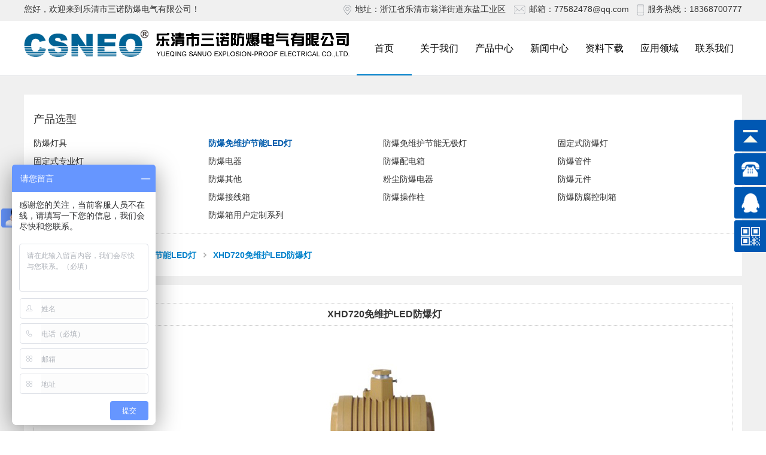

--- FILE ---
content_type: text/html; Charset=UTF-8
request_url: http://www.csneo.cn/Catalogue/product-17.html
body_size: 4851
content:
<!doctype html>
<html>
<head>
<meta charset="utf-8">
<title>XHD720免维护LED防爆灯 - 乐清市三诺防爆电气有限公司</title>
<meta name="keywords" content="防爆箱,防爆箱厂家,防爆仪表箱,防爆照明箱,防爆软起动柜,防爆配电箱,防爆控制箱,防爆接线箱,防爆柜,防爆风机控制箱,防爆电控箱,LED防爆灯,防爆对讲机" />
<meta name="description" content="乐清市三诺防爆电气有限公司，主营产品:防爆空调,防爆防腐控制箱,防爆照明箱,防爆动力配电箱,防爆柜,防爆对讲机,防爆自藕降压,防爆操作柱,防爆仪表箱,防爆配电箱,防爆插座箱,防爆检修箱,LED防爆灯等系列,产品规格齐全,欢迎前来选购咨询价格." />
<link href="/css/reset.css" rel="stylesheet" type="text/css">
<link href="/css/layout.css" rel="stylesheet" type="text/css">
<script src="/js/jquery.min.js" type="text/javascript"></script>
<script src="/js/public.js" type="text/javascript"></script>
<link rel="shortcut icon" href="/images/favicon.ico" />
<base target="blank"/>
<meta name="applicable-device" content="pc,mobile">　　
<meta name="MobileOptimized" content="width"/>　　
<meta name="HandheldFriendly" content="true"/>
<meta name="location" content="province=浙;city=温;">
</head>
<body>
<script>
var _hmt = _hmt || [];
(function() {
  var hm = document.createElement("script");
  hm.src = "https://hm.baidu.com/hm.js?6003eea34de51c3fcb8ca7544d21b224";
  var s = document.getElementsByTagName("script")[0]; 
  s.parentNode.insertBefore(hm, s);
})();
</script>
<div class="i-guding">
  <div id="top">
    <div class="w1200"> 您好，欢迎来到乐清市三诺防爆电气有限公司！
      <div class="top_right fr"> <img src="/images/add.png" alt=""/>地址：浙江省乐清市翁洋街道东盐工业区 <img src="/images/email.png" alt=""/>邮箱：77582478@qq.com <img src="/images/mob.png" alt=""/>服务热线：18368700777 </div>
    </div>
  </div>
  <div class="header-wrap">
    <div class="w1200 clearfix"> <a class="logo fl" href="/"><img src="/images/logo.png" alt="乐清市三诺防爆电气有限公司" title="乐清市三诺防爆电气有限公司" /></a>
      <div class="header-bottom fr">
        <div class="header-nav clearfix fl">
          <ul>
            <li class="cur"> <a class="tit" href="/">首页</a></li>
            <li> <a class="tit" href="/about/">关于我们</a>
              <div class="sub-box">
                <p><a href="/about/">公司简介</a></p>
                <p><a href="/honor/">资质荣誉</a></p>
                <p><a href="/culture/">企业文化</a></p>
              </div>
            </li>
            <li> <a class="tit" href="/product/">产品中心</a></li>
            <li> <a class="tit" href="/news/">新闻中心</a></li>
            <li> <a class="tit" href="/download/">资料下载</a></li>
            <li> <a class="tit" href="/case/">应用领域</a></li>
            <li> <a class="tit" href="/contact/">联系我们</a></li>
          </ul>
          <div class="nav_hover"></div>
        </div>
      </div>
    </div>
  </div>
  <script src="/js/nav.js" type="text/javascript" charset="utf-8"></script> 
</div>
<div class="sub_wrap">
  <div class="w1200">
    <div class="wrap-pro clearFix">
    <h2>产品选型</h2>

      <a href="/product/fbdjp/">防爆灯具</a>

      <a class="current" href="/product/mianweihujienengLEDdeng/">防爆免维护节能LED灯</a>

      <a href="/product/mianweihujienengwujideng/">防爆免维护节能无极灯</a>

      <a href="/product/gudingshifangbao/">固定式防爆灯</a>

      <a href="/product/gudingshizhuanye/">固定式专业灯</a>

      <a href="/product/fangbaodianqi/">防爆电器</a>

      <a href="/product/fbpdx/">防爆配电箱</a>

      <a href="/product/fbgjp/">防爆管件</a>

      <a href="/product/fbbxgp/">防爆不锈钢</a>

      <a href="/product/fbqtp/">防爆其他</a>

      <a href="/product/fcfbdqp/">粉尘防爆电器</a>

      <a href="/product/fbyjp/">防爆元件</a>

      <a href="/product/fbfjp/">防爆风机</a>

      <a href="/product/fbjxx/">防爆接线箱</a>

      <a href="/product/fbczz/">防爆操作柱</a>

      <a href="/product/fffbp/">防爆防腐控制箱</a>

      <a href="/product/sfcpp/">三防控制箱</a>

      <a href="/product/fbpdxkhdz/">防爆箱用户定制系列</a>

    </div>
  </div>
  <div class="w1200">
    <div class="wrap-top">
      <p class="fl"> <a href="/" class="home fl"></a><span class="fl"></span><a href="/product/">产品中心</a>

<span class="fl"></span><a href="/product/mianweihujienengLEDdeng/"><font>防爆免维护节能LED灯</font></a>
<font><span class="fl"></span>XHD720免维护LED防爆灯</font>
      </p>
    </div>
  </div>
  <div class="w1200 wrap-conn">
    <div class="sub_info clearFix">
      <style type="text/css">
.meneame { PADDING-RIGHT: 7px; PADDING-LEFT: 7px; PADDING-BOTTOM: 7px; MARGIN: 3px; PADDING-TOP: 7px; TEXT-ALIGN: center }
.meneame A { BORDER-RIGHT: #000000 1px solid; PADDING-RIGHT: 5px; BORDER-TOP: #000000 1px solid; PADDING-LEFT: 5px; PADDING-BOTTOM: 2px; MARGIN: 2px; BORDER-LEFT: #000000 1px solid; COLOR: #000000; PADDING-TOP: 2px; BORDER-BOTTOM: #000000 1px solid; TEXT-DECORATION: none }
.meneame A:hover { BORDER-RIGHT: #000000 1px solid; BORDER-TOP: #000000 1px solid; BORDER-LEFT: #000000 1px solid; COLOR: #fff; BORDER-BOTTOM: #000000 1px solid; BACKGROUND-COLOR: #000 }
.meneame A:active { BORDER-RIGHT: #000000 1px solid; BORDER-TOP: #000000 1px solid; BORDER-LEFT: #000000 1px solid; COLOR: #fff; BORDER-BOTTOM: #000000 1px solid; BACKGROUND-COLOR: #000 }
.meneame .current { BORDER-RIGHT: #000000 1px solid; PADDING-RIGHT: 5px; BORDER-TOP: #000000 1px solid; PADDING-LEFT: 5px; FONT-WEIGHT: bold; PADDING-BOTTOM: 2px; MARGIN: 2px; BORDER-LEFT: #000000 1px solid; COLOR: #fff; PADDING-TOP: 2px; BORDER-BOTTOM: #000000 1px solid; BACKGROUND-COLOR: #000000 }
</style>

<table width="100%" border="0" align="center" cellpadding="0" cellspacing="0" style="border-top:1px dotted #CCC;border-left:1px dotted #CCC;border-right:1px dotted #CCC">
  <tr>
    <td height="36" align="center" style="padding-left:0px;border-bottom:1px dotted #CCC;">&nbsp;<strong style="font-size:16px">XHD720免维护LED防爆灯</strong></td>
  </tr>
  
  <tr>
    <td height="24px" align="center" bgcolor="#FFFFFF" style="padding:20px 0px;border-bottom:1px dotted #CCC;" class="pro_img_show"><img src="/product_images/big/a17.jpg" style="margin:0px 0; display:inline;" border="0" /></td>
  </tr>
  
  <tr>
    <td colspan="2" style="line-height:24px; padding:6px 2px;border-bottom:1px dotted #CCC;" class="pro_img_show">
<img src="/newsimage/a17.jpg">
    </td>
  </tr>
  
</table>
<div align="center" style="margin:20px 0px 10px 0px; border:1px dotted #CCCCCC; padding-top:10px; padding-bottom:10px; line-height:0px;"><a href="javascript:window.print();"><img src="/include/images/print.gif" border="0" style="display:inline; margin-right:10px;" /></a><a href="javascript:history.back();"><img src="/include/images/btn_fh.gif" border="0" style="display:inline;" /></a></div>

    </div>
  </div>
</div>
<!--footer-->
<div class="ftWrap">
  <div class="w1200 clearfix">
    <div class="ft_nav"><a href="/">首页</a> | <a href="/about/">关于我们</a> | <a href="/product/">产品中心</a> | <a href="/news/">新闻中心</a> | <a href="/download/">资料下载</a> | <a href="/case/">应用领域</a> | <a href="/contact/">联系我们</a> </div>
    <br clear="all">
    <div class="foot_c fl"><p>
	Copyright &copy; 2022 乐清市三诺防爆电气有限公司 版权所有 All Right Reserved. &nbsp;<a href="/systemm/" target="_blank" rel="nofollow">网站管理</a> 
</p>
<p>
	<a href="http://beian.miit.gov.cn" target="_blank" style="white-space:normal;">浙ICP备18003199号-1</a><span style="color:#434343;white-space:normal;">&nbsp;</span> 
</p>
24小时客服热线：18368700777 &nbsp; 电话：0577-62826718 &nbsp; 传真：0577-62826717<br />
<p>
	地址：浙江省乐清市翁洋街道东盐工业区 &nbsp;网址：www.csneo.cn &nbsp;<a href="http://beian.miit.gov.cn" target="_blank" rel="nofollow">浙ICP备18003199号-1</a> &nbsp;<a href="http://www.csneo.cn/sitemap.html" target="_blank">网站地图</a> &nbsp;<a href="http://www.csneo.cn/sitemap.xml" target="_blank">Sitemap</a> 
</p>
<p>
	<a href="http://www.csneo.cn/pro/fbpdx.html" target="_blank">防爆箱</a>&nbsp;<a href="http://www.csneo.cn/pro/fbjxx.html" target="_blank">防爆接线箱</a> 防爆控制箱 防爆空调 LED防爆灯 <a href="http://www.csneo.cn/pro/fbczz.html" target="_blank">防爆操作柱</a>
</p>
<p>
	<br />
</p><script type="text/javascript">var cnzz_protocol = (("https:" == document.location.protocol) ? "https://" : "http://");document.write(unescape("%3Cspan id='cnzz_stat_icon_1276890441'%3E%3C/span%3E%3Cscript src='" + cnzz_protocol + "s96.cnzz.com/z_stat.php%3Fid%3D1276890441%26show%3Dpic' type='text/javascript'%3E%3C/script%3E"));</script> &nbsp; <a target="_blank" href="http://www.beian.gov.cn/portal/registerSystemInfo?recordcode=33038202003255"><img src="/ba.png" style=" vertical-align:middle; margin-right:5px;"/>浙公网安备 33038202003255号</a></div>
    <div class="foot_2 fl"><script language='javaScript' src='http://zjnet.zjaic.gov.cn/bsjs/330382/33038200040175.js'></script></div>
    <div class="foot_1 fl"> <img src="/images/url1.png" width="110" height="110" alt=""/><span>扫一扫<br>手机浏览</span></div>
    <div class="foot_r fr"> <img src="/images/core.png" width="110" height="110" alt=""/><span>扫一扫<br>加我微信</span></div>
  </div>
</div>
<!--footer-->
<script>
$(function() {
	// 悬浮窗口
	$(".yb_conct").hover(function() {
		$(".yb_conct").css("right", "5px");
		$(".yb_bar .yb_ercode").css('height', '200px');
	}, function() {
		$(".yb_conct").css("right", "-127px");
		$(".yb_bar .yb_ercode").css('height', '53px');
	});
	// 返回顶部
	$(".yb_top").click(function() {
		$("html,body").animate({
			'scrollTop': '0px'
		}, 300)
	});
});
</script>
<!-- 代码 开始 -->
<div class="yb_conct">
  <div class="yb_bar">
    <ul>
      <li class="yb_top">返回顶部</li>
      <li class="yb_phone">18368700777</li>
      <li class="yb_QQ"> <a target="_blank" href="http://wpa.qq.com/msgrd?v=3&amp;uin=77582478&amp;site=www.csneo.cn&amp;menu=yes" title="即刻发送您的需求">在线咨询</a> </li>
      <li class="yb_ercode" style="height:53px;">扫一扫加微信 <br>
        <img class="hd_qr" src="/images/url.png" width="125" alt="手机扫一扫"> </li>
    </ul>
  </div>
</div>
<!-- 代码 结束 -->
<script>
(function(){
    var bp = document.createElement('script');
    var curProtocol = window.location.protocol.split(':')[0];
    if (curProtocol === 'https') {
        bp.src = 'https://zz.bdstatic.com/linksubmit/push.js';        
    }
    else {
        bp.src = 'http://push.zhanzhang.baidu.com/push.js';
    }
    var s = document.getElementsByTagName("script")[0];
    s.parentNode.insertBefore(bp, s);
})();
</script>
</body>
</html>

--- FILE ---
content_type: text/css
request_url: http://www.csneo.cn/css/reset.css
body_size: 1221
content:
@charset "utf-8";
/* CSS Document */

html { scrollbar-arrow-color: #666; scrollbar-face-color: #e6e6e6; scrollbar-darkshadow-color: #9c9c9c; scrollbar-highlight-color: #fff; scrollbar-shadow-color: #fff; scrollbar-track-color: #f5f5f5; scrollbar-3dlight-color: #b0b0b0; scrollbar-color: #B0B0B0; }
body, div, address, blockquote, iframe, ul, ol, dl, dt, dd, li, dl, h1, h2, h3, h4, h5, h6, p, pre, caption, form, legend, fieldset, input, button, select, textarea { margin: 0; padding: 0; font-weight: normal; font-style: normal; font-size: 100%; font-family: inherit; }
ol, ul, li { list-style: none; }
ol { list-style-type: none; }
img { border: 0; }
body { font-size: 14px; color: #333; font-family: "Microsoft YaHei", "Arial", "SimSun", "Tahoma", "Helvetica", "sans-serif"; }
a { color: #333; text-decoration: none; }
a:hover { color: #005BAC; }
input { font-size: 14px; color: #999; line-height: 18px; border: 1px solid #ccc; background: #fcfcfc; }
.input1[type="text"] { display: block; margin-bottom: 20px; width: 300px; height: 48px; border: 1px solid #ccc; background: #fbfbfb; color: #aaa; text-indent: 10px; }
.input1[type="password"] { display: block; margin-bottom: 10px; width: 150px; height: 18px; border: 1px solid #ccc; background: #efefef; color: #333; }
.input1[type="button"] { display: block; width: 300px; height: 48px; background: #06c; color: #fff; cursor: pointer; border-radius: 5px; font-size: 14px; }
.input2 { border: 1px solid #ccc; height: 18px; color: #666; background: #efefef; }
.fl { float: left; display: inline; }
.fr { float: right; display: inline; }
.clear { border: 0; line-height: 0; height: 0; clear: both; font-size: 0; }
.clearfix { zoom: 1; }
.clearfix:after { display: block; height: 0; clear: both; visibility: hidden; overflow: hidden; content: "."; }

/*固定的悬浮窗*/
.yb_conct { position: fixed; z-index: 9999999; top: 200px; right: -127px; cursor: pointer; transition: all .3s ease; }
.yb_bar ul li { width: 180px; height: 53px; line-height: 53px; color: #fff; text-indent: 54px; margin-bottom: 3px; border-radius: 3px; transition: all .5s ease; overflow: hidden; }
.yb_bar .yb_top { background: #0058b3 url(../images/rightbar.png) no-repeat 0 0; }
.yb_bar .yb_phone { background: #0058b3 url(../images/rightbar.png) no-repeat 0 -57px; }
.yb_bar .yb_QQ { text-indent: 0; background: #0058b3 url(../images/rightbar.png) no-repeat 0 -113px; }
.yb_bar .yb_ercode { background: #0058b3 url(../images/rightbar.png) no-repeat 0 -169px; }
.hd_qr { padding: 0 29px 25px 29px; }
.yb_QQ a { display: block; text-indent: 54px; width: 100%; height: 100%; color: #fff; }


--- FILE ---
content_type: text/css
request_url: http://www.csneo.cn/css/layout.css
body_size: 13027
content:
@charset "utf-8";
/* CSS Document */
.w1200 { width: 1200px; margin: 0 auto; }
.w1160 { width: 1160px; margin: 0 auto; }
/* top start */

.i-guding { position: fixed; top: 0; width: 100%; opacity: 1; filter: alpha(opacity=0); -webkit-transition: all 0.5s ease-out 0s; transition: all 0.5s ease-out 0s; background: #fff; z-index: 999; border-bottom: 1px solid #e1e2e5; }
#top { background: #F0F0F0; height: 35px; line-height: 30px; }
.top_right { text-align: right; }
.top_right img { vertical-align: middle; margin: 0px 6px 0px 10px; }
.welcome { width: 500px; height: 28px; color: #333; font: 14px/28px "Microsoft YaHei"; }
.language { width: 500px; height: 28px; color: #333; font: 14px/28px "Microsoft YaHei"; text-align: right; margin-top: 35px; }
.language img { margin-left: 10px; margin-right: 5px; vertical-align: middle; }
/* top end */



/*顶部 logo nav*/
.header-wrap { width: 100%; background: #fff; }
.logo { display: inline-block; line-height: 0px; padding: 15px 0px; }
.header-bottom { }
.header-bottom .header-nav { line-height: 91px; position: relative; z-index: 20; }
.header-bottom .header-nav li { font-size: 16px; position: relative; float: left; z-index: 30; }
.header-bottom .header-nav a.tit { color: #000; width: 92px; text-align: center; padding: 0 0px; display: inline-block; height: 91px; line-height: 91px; }
.header-bottom .header-nav li:first-child a.tit { background: none; padding-left: 0; }
.header-bottom .header-nav li:hover a.tit { color: #0383CC; }
.header-bottom .header-nav .sub-box { z-index: 100; position: absolute; left: 0px; top: 100%; width: 92px; font-size: 16px; line-height: 30px; display: none; background-color: #F3F3F3; border-bottom-left-radius: 5px; border-bottom-right-radius: 5px; overflow: hidden; }
.header-bottom .header-nav .sub-box p { width: 90px; line-height: 42px; margin: 0 auto; padding: 0 5px; transition: background 0.3s ease 0s; }
.header-bottom .header-nav .sub-box p:hover { background-color: #0383CC; }
.header-bottom .header-nav .sub-box p:hover a { color: #fff; border-bottom: 1px solid #0383CC; }
.header-bottom .header-nav .sub-box p:last-child a { border-bottom: none; }
.header-bottom .header-nav .sub-box a { display: inline-block; color: #333; text-align: center; width: 90px; border-bottom: 1px solid #d4d4d4; }
.header-bottom .header-nav .sub-box a:hover { color: #0383CC; }
.nav_hover { width: 92px; height: 2px; font-size: 0; background: #0383CC; position: absolute; bottom: 0px; z-index: 1; }
/*顶部 logo nav*/


/*搜索*/
#h_ser { overflow: hidden; background: #efefef; padding: 0px 0px 0px 0px; }
.h_ser { width: 1200px; margin: 0 auto; height: 70px; line-height: 70px; }
.s_inp { position: relative; margin-top: 19px; }
.s_inp .text { background: url(../images/s_inp.png) no-repeat; width: 185px; height: 32px; line-height: 32px; padding: 0 3px 0 27px; border: none; float: left; color: #333; }
.s_inp .btn { width: 50px; height: 32px; line-height: 32px; background: url(../images/s_ss.png) no-repeat; float: right; border: none; cursor: pointer; }
.h_ser p { float: left; width: 670px; overflow: hidden; font-size: 14px; color: #686868; }
.h_ser p a { padding: 0 6px; }
.h_ser p a:hover { color: #c4252a; }
/*搜索*/

/* 产品展示 */
.i-chanpin { padding-top: 30px; padding-bottom: 30px; }
.lf_n { width: 220px; overflow: hidden; background: #fff; }
.lf_n h2 { background: url(../images/zuo-cp.png) left top no-repeat; width: 220px; height: 99px; text-align: center; }
.lf_n h2 span { display: block; font-size: 20px; line-height: 28px; color: #fff; padding-top: 25px; }
.lf_n h2 i { display: block; line-height: 28px; color: #fff; text-transform: uppercase; font-family: Arial; font-style: normal; }

.lf_n ul { padding: 0px; border: 2px solid #888888; padding: 0px 8px 0px 8px; overflow:auto; }
.lf_n li { margin:8px 0px; border-bottom:1px solid #eaeaea; }
.lf_n li a { display: block; padding:5px 0px 6px 45px; font-size: 16px; color: #333333; background: url(../images/niu-1_kr4q.png) left center no-repeat #FFFFFF; }
.lf_n li a:hover { color: #FFFFFF; text-decoration: none; background: url(../images/niu.png) left center no-repeat #0383CC; }

.lf_n p { margin-top: 15px; width: 220px; height: 130px; font-size: 30px; line-height: 130px; text-align: center; color: #fff; background: url(../images/zuo-cp2.jpg) left top no-repeat; }
.lf_n p a { color: #FFFFFF; }
.lf_n p a:hover { color: #FFFFFF; text-decoration: underline; }
.tagsproduct { width: 940px; }
.pro_c { width: 100%; }
.product-slide { float: left; width: 212px; margin-right: 30px; margin-bottom: 15px; }
.product-slide:nth-child(4) { margin-right: 0px; }
.product-slide:last-child { margin-right: 0px; }
.product-slide .box { width: 212px; margin: 0px auto; overflow: hidden; }
.product-slide .img { display: block; height: 140px; width: 210px; background: #eeeeee; padding: 1px; padding-bottom:0px; overflow: hidden; text-align:center; }
.product-slide .img img { max-width: 210px; max-height: 140px; _width: expression((this.offsetWidth > 210) ? "210px" : this.offsetWidth + "px" );
_height: expression((this.offsetHeight > 140) ? "140px" : this.offsetHeight + "px" ); vertical-align: middle; }
.product-slide .img i { display: inline-block; height: 100%; width: 0; vertical-align: middle; }
.product-slide .img:hover img { transform: scale(1.1, 1.1); transition: transform 0.6s ease 0s; }
.product-slide a.tt { display: block; line-height: 32px; height: 32px; overflow: hidden; text-overflow: ellipsis; white-space: nowrap; text-align: center; color: #555; transition: all 0.3s ease 0s; padding: 4px 0px; border:1px solid #eeeeee; border-top:3px solid #0383cc; }
.product-slide .box:hover .tt { color: #fff; background-color: #0383CC; border:1px solid #0383CC; border-top:3px solid #0383cc; }
/* 产品展示 */	

/* 公告 */	
.i-gg { background: url(../images/index_13.jpg) no-repeat; padding-top: 20px; padding-bottom: 20px; }
.i-gg .cont { color: #FFFFFF; display: inline-block; }
.i-gg .tit-box { font-size: 24px; font-weight: bold; line-height: 180%; text-align: center; }
.i-gg .word { font-size: 20px; line-height: 180%; text-align: center; }
.i-gg .more { margin-top: 10px; text-align: center; }
.i-gg .more a { background: #FF9900; width: 140px; height: 36px; line-height: 36px; color: #FFFFFF; display: inline-block; text-align: center; margin: 0px 15px; }
/* 公告 */	

/* 优势 */	
.i-youshi { height: auto; padding-top: 30px; padding-bottom: 30px; }
.bgimg01 { background: url(../images/ys.jpg) right no-repeat; height: 734px; }
.i-youshi .col-box { width: 501px; height: auto; overflow: hidden; }
.i-youshi .col-box .cont { margin-top: 15px; }
.i-youshi .col-box .tit-box { font-size: 30px; font-weight: bold; color: #0383CC; }
.i-youshi .col-box .tit-box span { color: #FF9900; font-size: 74px; display: inline-block; padding-left: 20px; }
.i-youshi .col-box .word { padding-top: 10px; }
.i-youshi .col-box .word .y_tit { background: url(../images/t.jpg) no-repeat; line-height: 42px; width: 463px; display: block; text-indent: 56px; color: #FFFFFF; font-size: 20px; }
.i-youshi .col-box .word .y_con { width: 400px; display: block; padding: 6px 0px 6px 56px; line-height: 25px; }
/* 优势 */	


/* 关于我们 */	
.i-about { padding-top: 21px; padding-bottom: 21px; color: #666; background: url(../images/index_19.jpg) center center no-repeat; }
.i-about .col-box1 { width: 518px; height: 269px; background: #FFFFFF; padding: 4px; }
.i-about .col-box { line-height: 32px; font-size: 14px; width: 654px; height: auto; overflow: hidden; }
.i-about .col-box .cont { margin-top: 15px; padding-bottom: 10px; color: #FFFFFF; }
.i-about .col-box .tit-box { font-size: 20px; font-weight: bold; line-height: 140%; }
.i-about .col-box .word { margin-top: 15px; line-height: 24px; }
.i-about .col-box .more { margin-top: 20px; }
.i-about .col-box .more a { width: 108px; height: 26px; line-height: 26px; color: #FFFFFF; display: inline-block; border: 3px solid #FFFFFF; text-align: center; margin-right: 38px; }
/* 关于我们 */	

	
/* 新闻资讯 */

.i-news { padding-top: 60px; padding-bottom: 60px; }
.i-news .left-wrap { width: 330px; margin-right: 20px; }
.i-news .left-wrap .img { display: block; width: 100%; position: relative; overflow: hidden; }
.i-news .left-wrap .img img { -webkit-transform: translateZ(0px); transform: translateZ(0px); -webkit-transition: -webkit-transform 0.3s ease 0s; transition: transform 0.3s ease 0s; }
.i-news .left-wrap .img:hover img { -webkit-transform: scale(1.1, 1.1); -ms-transform: scale(1.1, 1.1); transform: scale(1.1, 1.1); -webkit-transition: -webkit-transform 0.6s ease 0s; transition: transform 0.6s ease 0s; }
.i-news .right-list .cont { margin-top: 10px; padding-bottom: 10px; border-bottom: 2px dotted #e2e2e2; }
.i-news .right-list .tit-box { font-size: 20px; font-weight: bold; line-height: 140%; color: #5a5a5a; }
.i-news .right-list .tit-box a { color: #5a5a5a; }
.i-news .right-list .word { margin-top: 13px; line-height: 24px; }
.i-news .right-list .word a { color: #808080; }
.i-news .right-list .more { margin-top: 10px; }
.i-news .right-list .more a { color: #434343; }
.i-news .right-list { width: 850px; }
.i-news .right-list ul { padding-top: 10px; }
.i-news .right-list li { width: 420px; background: url(../images/18.png) left center no-repeat; float: left; border-bottom: 1px solid #E2E2E2; margin-right: 10px; line-height: 40px; }
.i-news .right-list li:nth-child(2n) { margin-right: 0px; }
.i-news .right-list li .cont-wrap { margin-left: 20px; width: 400px; }
.i-news .right-list li .tit { display: inline-block; color: #666666; width: 315px; overflow: hidden; text-overflow: ellipsis; white-space: nowrap; }
.i-news .right-list li .date { display: inline-block; color: #929292; opacity: 0.8; filter: alpha(opacity=80); }
.i-news .right-list li:hover { background-color: #eeecec; }
/* 新闻资讯 */
	

/* 标题 */
.f-tit { text-align: center; margin-bottom: 30px; }
.f-tit .t1 { font-size: 14px; color: #999999; display: inline-block; padding-right: 10px; }
.f-tit .t1 span { font-size: 22px; line-height: 30px; color: #0383CC; border-left: 4px solid #005BAC; padding-left: 10px; }
.f-tit .t2 { background: url(../images/xgray_line03.png); height: 7px; margin-top: 15px; display: inline-block; width: 68%; }
.f-tit .t3 { font-size: 12px; font-style: normal; text-transform: uppercase; color: #FFFFFF; }
.f-tit .t3 .p1 { background: #A7A7A7; width: 60px; line-height: 30px; display: inline-block; }
.f-tit .t3 .p2 { background: #005BAC; width: 30px; line-height: 30px; display: inline-block; }
.f-tit .t3 a { color: #FFFFFF; }
.e-tit { text-align: center; margin-bottom: 30px; }
.e-tit h3 { width: 60%; margin: 0px auto; background: url(../images/bgimg01.png) center center no-repeat #0383CC; }
.e-tit h3 span { font-size: 22px; line-height: 30px; color: #FFFFFF; height: 30px; background: #0383CC; display: inline-block; padding: 5px 10px 5px 10px; }
.e-tit em { font-size: 30px; font-style: normal; text-transform: uppercase; color: #666666; }
.b-tit { text-align: center; margin-bottom: 30px; }
.b-tit .t1 { font-size: 14px; color: #FFFFFF; display: inline-block; padding-right: 10px; }
.b-tit .t1 span { font-size: 22px; line-height: 30px; color: #FFFFFF; border-left: 4px solid #FFFFFF; padding-left: 10px; }
.b-tit .t2 { background: url(../images/xx.png); height: 7px; margin-top: 15px; display: inline-block; width: 73%; }
.b-tit .t3 { font-size: 12px; font-style: normal; text-transform: uppercase; color: #FFFFFF; }
.b-tit .t3 .p1 { background: #A7A7A7; width: 60px; line-height: 30px; display: inline-block; }
.b-tit .t3 .p2 { background: #005BAC; width: 30px; line-height: 30px; display: inline-block; }
.b-tit .t3 a { color: #FFFFFF; }
.c-tit { text-align: center; margin-bottom: 30px; }
.c-tit .t1 { font-size: 14px; color: #999999; display: inline-block; padding-right: 10px; }
.c-tit .t1 span { font-size: 22px; line-height: 30px; color: #0383CC; border-left: 4px solid #005BAC; padding-left: 10px; }
.c-tit .t2 { background: url(../images/xgray_line03.png); height: 7px; margin-top: 15px; display: inline-block; width: 73%; }
.c-tit .t3 { font-size: 12px; font-style: normal; text-transform: uppercase; color: #FFFFFF; }
.c-tit .t3 .p1 { background: #A7A7A7; width: 60px; line-height: 30px; display: inline-block; }
.c-tit .t3 .p2 { background: #005BAC; width: 30px; line-height: 30px; display: inline-block; }
.c-tit .t3 a { color: #FFFFFF; }
.d-tit { text-align: center; margin-bottom: 30px; }
.d-tit h3 { font-size: 22px; line-height: 30px; color: #0383CC; height: 30px; padding-bottom: 10px; background: url(../images/bgimg01.png) center center no-repeat; }
.d-tit em { font-size: 30px; font-style: normal; text-transform: uppercase; color: #0383CC; }
/* 标题 */

/* 应用领域 */
.qp { margin: 0px auto; width: auto; padding: 35px 0px; }
.bgcolor01 { background: #EFEFEF; }
.swiper-container01 { width: 100%; overflow: hidden; position: relative; }
.swiper-container01 .swiper-slide { text-align: center; }
.swiper-container01 .swiper-pagination01 { width: 100%; text-align: center; padding-top: 10px; }
.swiper-container01 .swiper-pagination-bullet { background: #D00; width: 12px; height: 12px; }
/* 应用领域 */

/* footer */
.ftWrap { background: #0383CC; padding-top: 28px; padding-bottom: 28px; color: #FFFFFF; }
.ft_nav { background: #005BAC; height: 39px; width: 1000px; margin: 0px auto; line-height: 39px; text-align: center; }
.ft_nav a { color: #FFFFFF; display: inline-block; padding: 0px 20px; }
.ft_nav a:hover { text-decoration: underline; }

.foot_1 { width: 180px; margin-left: 10px; text-align: right; }
.foot_1 img { float: left; margin-right: 10px; }
.foot_1 span { display: inline-block; text-align: left; line-height: 25px; padding-top: 20px; }
.foot_2 { width: 120px; padding-top:22px; text-align:center; }
.foot_c { width: 700px; padding: 20px 0px; height: auto; overflow: hidden; line-height: 25px; border: 0px solid #005BAC; border-top: none; border-bottom: none; }
.foot_c  a { color: #FFFFFF; }
.foot_c  a:hover { text-decoration: underline; }
.foot_r { width: 180px; margin-left: 10px; text-align: right; }
.foot_r img { float: left; margin-right: 10px; }
.foot_r span { display: inline-block; text-align: left; line-height: 25px; padding-top: 20px; }
/* footer */
/* 友情链接 */

.links01 { background: #005BAC; color: #FFFFFF; padding: 2px 0px; }
.links01 a { padding: 0px 6px; color: #CCCCCC; display: inline-block; line-height: 32px; }
.links01 a:hover { color: #FFFFFF; text-decoration: underline; }
/* 友情链接 */

#header_box { width: 100%; min-width: 1200px; position: fixed; z-index: 10; background: #FFFFFF; }
/* header start */
#logo { margin: 0px 0; overflow: hidden; }
.w180 { width: 180px; height: 70px; overflow: hidden; }
#toptel { margin-top: 25px; height: 50px; overflow: hidden; background: url(../images/tel.png) no-repeat left center; color: #333333; font-size: 14px; text-indent: 50px; margin-right: 25px; }
#toptel span { font-size: 24px; line-height: 50px; font-family: Arial; }
#search { margin-top: 32px; width: 200px; height: 33px; }
#search input { float: left; }
.inp_srh { width: 165px; height: 33px; line-height: 33px; text-indent: 10px; color: #999; background: url(../images/search.jpg) no-repeat left center; border: none; }
.btn_srh { width: 35px; height: 33px; line-height: 33px; background: url(../images/search.jpg) no-repeat -165px center; border: none; cursor: pointer; color: #fff; font-size: 14px; line-height: 33px; text-indent: -5000px; }
/* header end */

/* content start */
.pro-type { width: 220px; height: auto; overflow: hidden; }
.tit1 { height: 30px; background: #666; color: #fff; font: 16px/30px "Microsoft YaHei"; text-align: center; }
.pro-type ul { margin: 0; padding: 0; }
.pro-type ul li { float: left; display: block; margin-top: 1px; width: 220px; height: 31px; }
.pro-type ul li a { display: block; color: #00529e; font: 12px/31px "Microsoft YaHei"; text-indent: 20px; background: url(../images/pro_ico1.png) no-repeat 200px center #f2f2f2; }
.pro-type ul li a:hover { color: #fff; background: url(../images/pro_ico2.png) no-repeat 200px center #999; }
.honorleft { width: 260px; height: auto; overflow: hidden; }
.protj { width: 676px; height: auto; overflow: hidden; margin-left: 22px; }
.tit2 { margin: 0 auto 10px; width: 660px; height: 30px; border-bottom: 1px solid #ddd; }
.tit2 h2 { float: left; padding: 0 30px; color: #fff; font: 16px/30px "Microsoft YaHei"; background: #666; }
.tit2 span { float: right; margin-top: 10px; width: 18px; height: 17px; }
.tit2 span a { display: block; width: 18px; height: 17px; background: url(../images/more1.jpg) no-repeat; cursor: pointer; }
.tit2 span a:hover { background: url(../images/more2.jpg) no-repeat; }
.i_protj { width: 1200px; height: auto; overflow: hidden; }
.i_protj ul { margin: 0; padding: 0; width: 1220px; }
.i_protj ul li { float: left; display: block; margin-right: 20px; width: 285px; height: 200px; overflow: hidden; position: relative; }
.i_protj .name { line-height: 30px; }
.i_protj .name span { display: inline-block; width: 16px; height: 16px; margin-right: 5px; background: #005BAC; }
.i_protj .name a { font-size: 16px; font-weight: bold; }
.i_protj .name a:hover { color: #0087e1 }
.w260 { width: 260px; height: auto; overflow: hidden; }
.i_contact { border-bottom: 1px solid #0198e7; color: #0198e7; font: 14px/22px "Microsoft YaHei"; padding-bottom: 10px; }
.i_contact span { color: #0066b1; font: 16px/28px "Microsoft YaHei"; }
.i_contactcon { padding-top: 20px; width: 260px; height: auto; overflow: hidden; color: #666; font: 12px/30px "Microsoft YaHei"; background: url(../images/map.jpg) no-repeat center; }
.i_contactcon img { margin-right: 10px; vertical-align: middle; }
/* content end */


/* 首页新闻 */
.newp { height: 100px; border-bottom: 1px dashed #CCCCCC; margin-bottom: 10px; }
.newimg { width: 105px; height: 80px; padding-top: 7px; float: left; }
.newtxt { font-size: 12px; color: #666666; line-height: 25px; width: 145px; float: right; padding-top: 7px; }
.newtxt a { color: #666666; }
.newtxt a:hover { color: #ca0000; }
.newc { height: 30px; }
.newd a { width: 172px; line-height: 30px; float: left; background: url(../images/an2.png) no-repeat left 11px; padding-left: 8px; color: #666666; }
.newd a:hover { color: #ca0000; }
.newr { width: 80px; line-height: 30px; float: right; text-align: right; color: #aaaaaa; }
/* 首页新闻 */

/* box2 */
.box2 { position: relative; padding: 48px 0 7px; background: #f5f5f5; box-shadow: 0 0 4px #e1e1e1 inset; }
.box2 .main { width: 1190px; margin: 0 auto; }
.box2 .main .tips { width: 668px; height: 182px; padding-right: 30px; border-right: 1px solid #dcdcdc; }
.pi { width: 258px; }
.pi h2 { font-size: 16px; color: #ca0000; margin-bottom: 20px; font-weight: bold; }
.pi p { float: left; width: 100%; line-height: 20px; margin-bottom: 10px; font-size: 14px; }
.pi p i { display: inline-block; *display: inline;
*zoom: 1;
width: 30px; height: 30px; vertical-align: middle; margin-right: 10px; }
.caddr i { background: url(../images/caddr02.png) no-repeat center; background-size: 30px 30px; line-height: 30px; }
.caddr:hover i { background: url(../images/caddr02.png) no-repeat center; background-size: 30px 30px; }
.ctel i { background: url(../images/ctel02.png) no-repeat center; background-size: 30px 30px; }
.ctel:hover i { background: url(../images/ctel02.png) no-repeat center; background-size: 30px 30px; }
.cmail i { background: url(../images/cmail02.png) no-repeat center; background-size: 30px 30px; }
.cmail:hover i { background: url(../images/cmail02.png) no-repeat center; background-size: 30px 30px; }
.ewm { width: 390px; box-sizing: border-box; text-align: center; margin-right: 20px; }
.ewmbox { text-align: center; width: 130px; }
.ewmbox img { width: 115px; height: 115px; margin-bottom: 5px; }
.ewmbox p { font-size: 14px; }
.box2 .main .list { margin-bottom: 20px; }
.box2 .main .list li { width: 85px; margin-left: 30px; float: left; }
.box2 .main .list li:first-child { margin-left: 0; }
.box2 .main .list li a { width: 100%; font-size: 12px; line-height: 2; color: #666; float: left; }
.box2 .main .list li a.tit { font-size: 14px; line-height: 25px; margin-bottom: 8px; color: #333; font-weight: bold; border-bottom: 2px solid #ca0000; }
.box2 .main .list li a:hover { color: #ca0000; }
.box2 .main .list li.footpro { width: 120px; margin-left: 20px; float: left; }
.box2 .bot { height: 42px; border-top: 1px solid #dcdcdc; line-height: 42px; text-align: center; width: 100%; background: #c4c4c4; }
.f-cb { zoom: 1; }
.f-cb:after { display: block; height: 0; clear: both; visibility: hidden; overflow: hidden; content: "."; }
.pi2 p { float: left; width: 100%; line-height: 20px; margin-bottom: 10px; font-size: 14px; }
.pi2 p i { display: inline-block; *display: inline;
*zoom: 1;
width: 30px; height: 30px; vertical-align: middle; margin-right: 10px; }
/*内页排版*/
.clearFix:after { content: " "; display: block; clear: both; height: 0; overflow: hidden; }
.clearFix { *zoom: 1;
}
.wrap-bg { padding-top: 37px; padding-bottom: 23px; }
.container { width: 1200px; margin: 0px auto; background: url(../images/frams_bg.jpg) left; }
.siders { width: 220px; float: left; }
.tit1 { height: 30px; background: #666; color: #fff; font-size: 16px; line-height: 30px; text-align: center; }
.tit1 a:link, .tit1 a:visited { color: #fff; }
.tit1 a:hover { color: #FFFFFF; text-decoration: underline; }
.menu_left { margin: 0; padding: 0; }
.menu_left li { display: block; margin-top: 1px; height: 31px; }
.menu_left li a { display: block; color: #00529e; font: 12px/31px "Microsoft YaHei"; text-indent: 20px; background: url(../images/pro_ico1.png) no-repeat 200px center #f2f2f2; }
.menu_left li a:hover { color: #fff; background: url(../images/pro_ico2.png) no-repeat 200px center #999; }
.frams { float: right; width: 950px; }
.fram-title { margin: 0 auto 10px; height: 30px; border-bottom: 1px solid #ddd; }
.fram-title span { float: left; padding: 0 30px; color: #fff; font-size: 16px; line-height: 30px; background: #666; }
.fram-title .sub-menu { float: right; margin: 10px 0px 0px 0px; }
.fram-title .sub-menu em { font-family: "宋体"; padding: 0 8px; color: #c8c8c8; font-style: normal; }
.sub_content { padding: 20px 10px 20px; min-height: 300px; font-size: 14px; }
.prosub_content { margin: 10px 0; }
.sub_info { line-height: 25px; padding: 15px 0px 30px 0px; font-size: 14px; }
.sub_info p { margin-bottom: 0px; }
.sub_info img { line-height: 0px; }
.sub_contact_left { padding: 15px 8px; /*line-height:25px;*/ background: #f2f2f2; overflow: auto; }
.m_t { margin-top: 20px; }
.show_ct { padding: 20px 0px 0px; clear: both; height: 150px; overflow: hidden; }
.show_ct dl { margin: 0px 0px; width: 163px; text-align: center; overflow: hidden; float: left; display: inline; }
.show_ct dl img { overflow: hidden; border: 1px solid #CCCCCC; }
.show_ct dt a { border-image: none; display: inline-block; }
.show_ct dd a { font-size: 13px; line-height: 20px; }
.show_ct dt { overflow: hidden; }
.show_ct .to_lf { margin-top: 55px; }
.show_ct .to_rt { margin-top: 55px; }
.show_ct .to_lf { margin-right: 10px; }
.honor_ys { display: block; padding-left: 10px; }
/* 资料下载 */
.proconDL { width: 100%; height: auto; }
.pronavDL { height: 34px; margin-bottom: 19px; }
.pronavDL li { border: 1px solid #0197D4; border-image: none; margin-right: -1px; float: left; }
.pronavDL li a { padding: 0px 37px; border: 1px solid rgb(255, 255, 255); border-image: none; height: 30px; color: rgb(90, 89, 89); line-height: 30px; font-size: 16px; display: inline-block; }
.pronavDL li.on a { color: rgb(255, 255, 255); background-color: #0197D4; }
/* 新闻列表 */
.newsList { margin: 0px; padding: 0px; }
.newsCalendar { height: 84px; width: 84px; margin-right: 16px; text-align: center; margin-bottom: 18px; background: #f2f2f2; float: left; }
.newsListDate-part1 { font-size: 25px; line-height: 25px; margin-top: 20px; }
.newsListDate-part2 { font-size: 14px; line-height: 14px; }
.separatorLine { clear: both; line-height: 1px; margin: 0; font-size: 0; border-bottom: 1px dashed #dbdbdb; margin: 28px 0; }
.lineBody { float: left; width: 850px; }
.lineBody .newsTitle { font-weight: bold; }
/*内页排版*/

.sub_wrap { padding: 142px 0px 0px 0px; background: #F0F0F0; }
.wrap-top { background-color: #FFF; height: 70px; padding-left: 16px; }
.wrap-top h1 { margin-right: 18px; font-size: 20px; font-weight: 400; color: #333; line-height: 60px; }
.wrap-top a { display: inline-block; font-size: 14px; line-height: 70px; color: #a3a3a3; }
.wrap-top a:hover { color: #005BAC; }
.wrap-top a.home { width: 20px; height: 70px; background: url(../images/bg_sign06.png) no-repeat center; }
.wrap-top span { display: inline-block; width: 28px; height: 70px; background: url(../images/bg_sign07.png) no-repeat center; }
.wrap-top em { display: inline-block; font-size: 14px; line-height: 70px; color: #a3a3a3; }
.wrap-top p a { float: left; }
.wrap-top p font { float: left; display: inline-block; line-height: 70px; color: #0383CC; font-weight: bold; }
.wrap-top .menu a { position: relative; display: inline-block; margin: 0 16px; font-size: 14px; line-height: 70px; color: #a3a3a3; }
.wrap-top .menu a:last-child { padding-right: 0; }
.wrap-top .menu a:after { transition: all 0.5s; }
.wrap-top .menu a:hover { color: #005BAC; }
.wrap-top .menu a:hover:after, .wrap-top .menu a.cur:after { content: ""; display: inline-block; position: absolute; left: 0; bottom: -1px; width: 100%; height: 3px; background: #0383CC; }
.wrap-conn { background: #FFFFFF; margin-top: 15px; margin-bottom: 15px; }
.sub_info { padding: 30px 16px; min-height: 315px; }
.wrap-pro { background-color: #FFF; height: auto; padding: 16px; border-bottom: 1px dotted #CCCCCC; }
.wrap-pro h2 { font-size: 18px; font-weight: 400; color: #333; line-height: 50px; }
.wrap-pro a { font-size: 14px; display: block; width: 292px; line-height: 30px; float: left; color: #333333; }
.wrap-pro a:hover { color: #005BAC; }
.wrap-pro a.current { color: #005BAC; font-weight: 600; }
/* 新闻列表 */
.newsList { margin: 0px; padding: 0px; margin-bottom: 25px; }
.newsCalendar { height: 52px; width: 52px; text-align: center; float: left; padding: 0px 5px; }
.newsListDate-part1 { font-size: 26px; }
.newsListDate-part2 { font-size: 14px; line-height: 16px; }
.lineBody { float: left; width: 491px; line-height: 26px; padding-left: 15px; margin-left: 15px; border-left: 1px solid #262626; }
.lineBody .newsTitle { font-weight: bold; }
.pic-mixNewsStyleSummary { white-space: nowrap; overflow: hidden; text-overflow: ellipsis; }
.newsList:hover .newsCalendar { background: #005BAC; color: #FFFFFF; }
/* 新闻列表01 */
.newsList_01 { margin: 0px; padding: 0px; overflow: auto; }
.newsCalendar_01 { height: 84px; width: 84px; margin-right: 16px; text-align: center; background: #f2f2f2; float: left; }
.newsListDate-part1_01 { font-size: 25px; line-height: 25px; margin-top: 20px; }
.newsListDate-part2_01 { font-size: 14px; line-height: 14px; }
.separatorLine_01 { clear: both; line-height: 1px; margin: 0; font-size: 0; border-bottom: 1px dashed #dbdbdb; margin: 28px 0; }
.lineBody_01 { float: left; width: 1068px; line-height: 25px; }
.lineBody_01 .newsTitle_01 { font-weight: bold; }
.newsList_01:hover .newsCalendar_01 { background: #005BAC; color: #FFFFFF; }
.pro_img_show img { max-width: 100%; }
/**/
.container-s2 { }
.row { width: 1216px; overflow: hidden; }
.col-md-6 { width: 592px; margin-right: 16px; margin-bottom: 16px; float: left; overflow: hidden; line-height: 0px; }
.pos-r { position: relative; }
.pos-a { position: absolute; }
.over-hd { overflow: hidden; }
.cover-bg1 { bottom: 0; left: 0; background: rgba(0,0,0,0.6); color: #fff; padding-left: 25px; padding-right: 15px; }
.i_solve img { transition: all 0.5s; }
.i_solve ul li:hover img { opacity: 0.7; transition: all 0.5s; }
.i_solve ul li:hover .cover-bg1 { background: rgba(39, 106, 157, 0.7); }
.fz-24 { font-size: 22px; line-height: 30px; }
.fz-14 { font-size: 14px; line-height: 22px; }
.i_getcase h3 { padding-top: 1.5%; }
.i_getcase ul { margin-top: 30px; }
.i_getcase img { transition: all 0.5s; }
.i_getcase img:hover { opacity: 0.7; transition: all 0.5s; }
.i_getcase .owl-controls { }
.i_getcase .owl-dot { height: 3px; width: 8%; min-width: 50px; background: #ccc; display: inline-block; margin-left: 10px; margin-right: 10px; }
.i_getcase .owl-dot.active { background: #216da6; }
.pd-t-1 { padding-top: 5px; }
.pd-b-2 { padding-bottom: 5px; }
/**/

.news_gcal { margin: 0px auto; width: 1200px; height: auto; min-width: 1200px; }
.news-cont { width: 570px; overflow: hidden; }
.news-cont dl { width: 570px; height: 100px; padding-right: 30px; margin-bottom: 30px; border-bottom-color: #BBBBBB; border-bottom-width: 1px; border-bottom-style: solid; float: left; display: inline-block; }
.news-cont dl dt { width: 97px; height: 100px; text-align: center; color: rgb(255, 255, 255); font-size: 16px; font-weight: bold; float: left; background: #005BAC; }
.news-cont dl dt:hover { background-color: rgb(102, 102, 102); }
.news-cont dl dt p { padding-top: 60px; font-size: 12px; }
.news-cont dl dt span { top: -60px; font-size: 40px; display: block; position: relative; }
.news-cont dl dd { width: 455px; color: rgb(72, 70, 70); padding-left: 15px; float: right; }
.news-cont dl dd.bt { height: 35px; line-height: 40px; overflow: hidden; padding-top: 5px; }
.news-cont dl dd.nr { height: 55px; line-height: 22px; overflow: hidden; }
.news-cont dl dd a { color: #005BAC; line-height: 30px; text-decoration: none; }
.news-cont dl dd a:hover { color: #005BAC; line-height: 30px; text-decoration: underline; }
.news-cont dl dd span a { color: rgb(40, 38, 38); text-decoration: none; }
.news-cont dl dd span a:hover { color: rgb(40, 38, 38); text-decoration: underline; }
.gcal-cont { width: 570px; overflow: hidden; }
.equipment { overflow: hidden; }
.equipment:hover img { opacity: 0.7; transition: all 0.5s; }
.w1380 { margin: 0px auto 20px auto; width: 1360px; height: auto; min-width: 1380px; padding-top: 30px; padding-bottom: 30px; }
.ho_con { POSITION: relative; border: 0px solid #d8d5d5; vertical-align: middle; }
.ho_con .t_lt { TOP: 125px; margin-left: 0px; }
.ho_con .t_rt { TOP: 125px; margin-right: 0px; }
.ho_wrp { WIDTH: 1200px; MARGIN: 0 auto; }
.ho_wrp li { WIDTH: 216px; padding-right: 30px; FLOAT: left; DISPLAY: inline; text-align: center; }
.ho_wrp li a { width: 214px; height: 301px; display: block; text-align: center; margin: 0px auto; border: 1px solid #CCCCCC; background: #FFFFFF; }
.ho_wrp IMG { margin-top: 0px; vertical-align: middle; width: 210px; }
.ho_wrp li a i { display: inline-block; height: 100%; width: 0; vertical-align: middle; }
.ho_wrp SPAN { COLOR: #222; TEXT-ALIGN: center; MARGIN-TOP: 12px; DISPLAY: block; font-size: 14px; }
.ho_wrp SPAN a:hover { text-decoration: underline; }
.more_about a { font-weight: bold; color: #176091; }
.more_about a:hover { text-decoration: underline; }
.t_lt { HEIGHT: 60px; WIDTH: 60px; BACKGROUND: url(../images/pro_do_l.png) no-repeat; POSITION: absolute; LEFT: 0px; }
.t_lt:hover, .t_lt:active { background-position: left bottom; }
.t_rt { HEIGHT: 60px; WIDTH: 60px; BACKGROUND: url(../images/pro_do_r.png) no-repeat; RIGHT: 0px; POSITION: absolute; }
.t_rt:hover, .t_rt:active { background-position: left bottom; }
.cp-t01 { color: #333; font-size: 24px; padding: 20px 0px 20px 0px; }
.cp-t01 p a { color: #01649E; font-size: 24px; text-decoration: none; }
.cp-t02 { color: #333; border-bottom: 1px solid #9A9A9A; background: #e7e7e7; text-align: center; padding: 10px 0px 25px 0px; }
.cp-t02 p { color: #01649E; font-size: 24px; line-height: 60px; text-decoration: none; }
.cp-t02 span { color: #333; }
.cp-t03 { color: #333; text-align: center; padding: 20px 0px 20px 0px; }
.cp-t03 p { color: #01649E; font-size: 24px; line-height: 60px; text-decoration: none; }
.cp-t03 span { color: #333; }
.pro_list_index { width: 1200px; margin: 10px auto; }
.pro_list_left { width: 210px; }
.por_list_right { width: 990px; }
.bigdl { display: block; border-bottom: 1px dotted #888888; line-height: 35px; font-weight: 600; margin-bottom: 2px; }
.plist li { width: 190px; float: left; padding: 2px 0px 2px 8px; background: url(../images/sign-09_3x5_h.png) no-repeat center left; }
.i-zero-wrap { background: #fff; }
.i-fir-wrap { padding-top: 50px; padding-bottom: 4px; background: #fff; height: auto; overflow: hidden; }
.pro_l { width: 210px; overflow: hidden; }
.pro_l h4 { font-size: 24px; background: #0383CC; height: 75px; }
.pro_l h4 a { display: block; color: #fff; padding: 18px 0 0 42px; }
.pro_l h4 span { display: block; text-transform: uppercase; font-size: 12px; font-weight: normal; color: #fff; margin-top: 4px; }
.pro_l h4 a:hover { text-decoration: none; }
.pro_cat ul { padding: 10px; background: #ebebeb; height: 550px; overflow-y: auto; }
.pro_cat li { font-size: 14px; line-height: 40px; background: url(../images/pro_ic2.png) no-repeat 0 center; padding-left: 16px; overflow: hidden; text-overflow: ellipsis; white-space: nowrap; }
.i-sec-wrap { padding-bottom: 60px; padding-top: 16px; height: auto; overflow: hidden; background: #f1f1f1; }
.cor_c { clear: both; margin-top: 50px; }
.cor_c li { text-align: center; float: left; width: 190px; padding: 0 80px 0 0; margin: 0 65px 0 0; display: inline; background: url(../images/why_l.gif) right 15px no-repeat; }
.cor_c li p img { width: 136px; height: 136px; overflow: hidden; display: block; vertical-align: top; }
.cor_c li p { position: relative; width: 190px; height: 136px; }
.cor_c li p i img { position: absolute; left: 27px; top: 0; z-index: 1; }
.cor_c li p em img { position: absolute; left: 27px; top: 0; z-index: -1; }
.cor_c li b { display: block; padding: 10px 0 15px; line-height: 28px; height: 28px; overflow: hidden; font-size: 16px; color: #333; }
.cor_c li span { display: block; line-height: 24px; height: 45px; overflow: hidden; font-size: 14px; color: #666; }
.cor_c li img { margin: 0 auto; }
.cor_c .lst { margin: 0; padding: 0; background: none; }
.cor_c li a:hover i img { z-index: -1; }
.cor_c li a:hover em img { z-index: 1; }
.i-thi-wrap { padding-top: 50px; height: auto; background: url(../images/bg_01.jpg) no-repeat center bottom; overflow: hidden; }
/*.i-thi-wrap .d-tit h3 { color: #fff; }*/
/*.i-thi-wrap .d-tit em { color: #fff; }*/

.gs_pic { width: 42%; float: right; }
.gs_pic img { width: 100%; margin: 0 auto; display: block; float: right; }
.gs_text { width: 52%; float: left; }
.gs_text_con { height: 270px; overflow: hidden; margin-bottom: 15px; line-height: 30px; }
.com_tit { OVERFLOW: hidden; MARGIN-BOTTOM: 22px; BACKGROUND: url(../images/line5.gif) repeat-x left bottom; ZOOM: 1; PADDING-BOTTOM: 14px; }
.com_tit .c_name { FONT-SIZE: 18px; BACKGROUND: url(../images/line4.gif) no-repeat left center; FLOAT: left; COLOR: #0383CC; PADDING-LEFT: 14px; }
.com_tit .c_name IMG { DISPLAY: block; }
.com_tit .c_more { FONT-SIZE: 12px; FLOAT: right; FONT-WEIGHT: normal; COLOR: #222; PADDING-TOP: 24px; MARGIN: 0px 6px 0px 0px; }
.gray { BACKGROUND: #FFFFFF; PADDING-TOP: 50px; PADDING-LEFT: 0px; PADDING-RIGHT: 0px; }
.news { WIDTH: 1200px; MARGIN: 0px auto 16px; }
.n_part { OVERFLOW: hidden; HEIGHT: 312px; WIDTH: 357px; BACKGROUND: #fff; FLOAT: left; PADDING-BOTTOM: 3px; PADDING-TOP: 22px; PADDING-LEFT: 16px; DISPLAY: inline; PADDING-RIGHT: 17px; MARGIN-RIGHT: 15px; }
.news .n3 { MARGIN-RIGHT: 0px; }
.n_part .com_tit { MARGIN-BOTTOM: 18px; BACKGROUND: no-repeat; PADDING-BOTTOM: 0px; }
.n_list LI { OVERFLOW: hidden; HEIGHT: 30px; LINE-HEIGHT: 30px; }
.n_list LI A { BACKGROUND: url(../images/n_li.gif) no-repeat left 11px; COLOR: #444; PADDING-LEFT: 19px; DISPLAY: inline-block; }
.qa_con { OVERFLOW: hidden; HEIGHT: 242px; }
.qa_con DL { MARGIN-BOTTOM: 16px; BACKGROUND: url(../images/line6.gif) no-repeat center bottom; PADDING-BOTTOM: 17px; }
.qa_con .dl_lst { BACKGROUND: none transparent scroll repeat 0% 0%; }
.qa_con DT { MARGIN-BOTTOM: 4px; HEIGHT: 30px; BACKGROUND: url(../images/q.gif) no-repeat left 3px; PADDING-LEFT: 33px; LINE-HEIGHT: 30px; width: 240px; white-space: nowrap; text-overflow: ellipsis; overflow: hidden; }
.qa_con DT A { FONT-WEIGHT: bold; COLOR: #444; }
.qa_con DD { BACKGROUND: url(../images/a.gif) no-repeat left 0px; COLOR: #c3c3c3; PADDING-LEFT: 33px; LINE-HEIGHT: 25px; }
.friend { HEIGHT: 140px; WIDTH: 1176px; BACKGROUND: #fff; PADDING-BOTTOM: 7px; PADDING-TOP: 15px; PADDING-LEFT: 12px; MARGIN: 0px auto; PADDING-RIGHT: 12px; }
.friend .com_tit { MARGIN-BOTTOM: 26px; }
.friend .com_tit .c_more { FONT-FAMILY: "宋体"; }
.fd_wrp { WIDTH: 1176px; MARGIN: 0px auto; }
.fd_wrp LI { FLOAT: left; MARGIN: 0px 8px; DISPLAY: inline; }
.fd_wrp IMG { BORDER-TOP: #ccc 1px solid; HEIGHT: 80px; BORDER-RIGHT: #ccc 1px solid; WIDTH: 160px; BORDER-BOTTOM: #ccc 1px solid; BORDER-LEFT: #ccc 1px solid; }
.fd_wrp SPAN { COLOR: #444; TEXT-ALIGN: center; MARGIN-TOP: 5px; DISPLAY: block; }
.content { width: 1200px; margin: 0 auto; overflow: hidden; }
.n_l { height: 485px; width: 810px; }
.n_l h3, .n_r h3 { background: url(../images/n_h3.gif) no-repeat left bottom; height: 39px; font-size: 24px; font-weight: normal; margin-bottom: 36px; }
.n_l h3 a, .n_r h3 a { color: #373737; }
.n_l h3 span, .n_r h3 span { display: inline-block; float: right; font-size: 14px; padding: 9px 0 0 0; }
.n_l h3 span a, .n_r h3 span a { color: #9b999a; text-transform: uppercase; }
.n_l dl { background: url(../images/n_ico.gif) no-repeat 0 0; padding: 0 0 0 70px; height: 100px; }
.n_l dl dt a { display: block; color: #414141; font-size: 20px; height: 28px; line-height: 28px; }
.n_l dl dd { color: #979798; font-size: 14px; line-height: 25px; }
.n_l ul { background: url(../images/n_bg1.gif) no-repeat left 17px; height: 278px; }
.n_l ul li { height: 40px; line-height: 40px; font-size: 14px; padding-left: 34px; }
.n_l ul li a { color: #343434; }
.n_l ul li a:hover { color: #ee1200; }
.n_l ul li span { float: right; color: #b0afaf; font-size: 13px; }
.n_l ul .home { color: #343434; font-weight: bold; }
.n_r { height: 515px; width: 320px; background: url(../images/n_bg2.gif) no-repeat center 70px; }
.n_r dl { padding-bottom: 10px; }
.n_r dl dt img { padding: 9px 0 6px 13px; width: 293px; height: 141px; }
.n_r dl dd { margin: 0 16px; color: #979798; font-size: 13px; line-height: 22px; }
.n_r dl dd h4 a { display: block; text-align: center; color: #4e4e4e; font-size: 14px; height: 26px; line-height: 26px; padding: 8px 0 3px 0; white-space: nowrap; overflow: hidden; text-overflow: ellipsis; }
.n_r ul li { height: 30px; line-height: 30px; font-size: 13px; padding-left: 14px; margin: 0 16px; background: url(../images/n_ico2.png) no-repeat 0 12px; }
.n_r ul li a { color: #6d6d6d; }
.n_r ul li a:hover { color: #d8261c; }
.fttop { width: 100%; padding-top: 50px; padding-bottom: 50px; background-color: #323238; }
.botlink { width: 1000px; }
.botlink dl { width: 330px; }
.botlink dl dt { color: #fff; font-size: 22px; margin-bottom: 20px; }
.botlink dl dd { line-height: 32px; }
.botlink dl dd a { color: #adadaf; font-size: 16px; }
.botlink dl dd a:hover { color: #fff; transition: all 0.5s; }
.focus { width: 200px; }
.focus h2 { font-size: 22px; color: #fff; margin-bottom: 20px; }
.share { padding-bottom: 20px; border-bottom: 1px #3c3c42 solid; }
.share .bdsharebuttonbox a { display: inline-block; *zoom: 1;
width: 40px; height: 40px; padding: 0; margin-right: 20px; }
.share .bdsharebuttonbox a.bds_weixin { background: url(../images/wx.png) center no-repeat; background-size: cover; }
.share .bdsharebuttonbox a.bds_tsina { background: url(../images/xl.png) center no-repeat; background-size: cover; }
.hotline { padding-top: 24px; }
.hotline p { font-size: 16px; color: #adadaf; line-height: 24px; }
.hotline p.telnum { color: #fff; font-size: 24px; padding-top: 14px; }
.ftbot { background-color: #28282a; }
.ftbot .w1200 { padding: 16px 0; }
.ftbot p { font-size: 14px; color: #666; }
.ftbot p a { color: #666; }
.ftbot p a:hover { color: #fff; transition: all 0.5s; }
.copyright { }
.copyright a { padding: 0 5px; }
.ftlink { margin-right: 0px; }
.ftlink a { padding: 0 0px; background: url(../img/ftlinkline.jpg) no-repeat right center; background-size: 1px 10px; }
.ftlink a:last-child { background: none; }
/*您在寻找什么*/
.main { overflow: hidden; margin: auto; width: 1200px; }
.product { overflow: hidden; }
.title { overflow: hidden; }
.title h2 { color: #2c5885; font-size: 28px; font-weight: bold; text-align: center; }
.title h2 span { color: #f08519; }
.title_z { overflow: hidden; text-align: center; margin-top: -2px; }
.title_z span { height: 19px; width: 335px; display: inline-block; *display: inline;
*zoom:1;
}
.title_z p { color: #bebebe; font-size: 14px; font-family: "Constantia"; margin: 0px 8px; text-transform: uppercase; background: url(../images/title_heng.jpg) no-repeat center 25px; padding-bottom: 30px; display: inline-block; *display: inline;
*zoom:1;
}
.title_zuo { background: url(../images/title_zuo.png) no-repeat right 10px; }
.title_you { background: url(../images/title_you.png) no-repeat left 10px; }
.product_c, .product_t { overflow: hidden; }
.p_prev, .p_next { display: block; width: 12px; height: 23px; margin-top: 20px; }
.p_prev { float: left; background: url(../images/prev.png) no-repeat; }
.p_next { float: right; background: url(../images/next.png) no-repeat; }
.p_prev:hover { float: left; background: url(../images/prev_hover.png) no-repeat; }
.p_next:hover { float: right; background: url(../images/next_hover.png) no-repeat; }
.product_u { overflow: hidden; width: 1161px; height: 45px; position: relative; float: left; padding-top: 10px; margin-left: 15px; }
.product_u li { float: left; padding-right: 8px; line-height: 45px; text-align: center; }
.product_u li.r { padding-right: 0; }
.product_u li a { display: block; height: 45px; background: #e6e6e6; font-size: 14px; color: #676767; -webkit-transition: all 0.5s ease-in-out 0s; padding: 0px 10px; }
.product_u li a:hover { background: #0058b3; color: #fff; }
.product_u li a.hover { background: #0058b3; color: #fff; }
.product_ct { overflow: hidden; padding-top: 10px; margin-top: 20px; }
.product_ct li { width: 230px; padding-right: 12.5px; float: left; overflow: hidden; }
.product_ct li.r { padding-right: 0; }
.product_ct li a { display: block; width: 210px; background: #efefef; padding: 10px; -webkit-transition: all 0.5s ease-in-out 0s; }
.product_ct li a img { width: 210px; height: 140px; margin-bottom: 20px; }
.product_ct li a h3 { color: #676767; font-size: 14px; padding-left: 10px; font-size: 18px; cursor: pointer; height: 48px; overflow: hidden; }
.product_ct li a h6 { width: 65px; height: 1px; background: #d9d9d9; margin: 13px 0px 13px 10px; cursor: pointer; }
.product_ct li a p { color: #5b5b5b; font-size: 12px; line-height: 23px; cursor: pointer; padding-left: 10px; height: 46px; overflow: hidden; }
.product_ct li a h4 { width: 78px; height: 26px; border: 1px solid #a7a7a7; text-align: center; cursor: pointer; line-height: 26px; color: #5b5b5b; margin: 13px 0px 8px 10px; }
.product_ct li a:hover { background: #0058b3; }
.product_ct li a:hover h3, .product_ct li a:hover p { color: #fff; }
.product_ct li a:hover h6 { background: #fff; }
.product_ct li a:hover h4 { background: #f08519; border: 1px solid #f08519; color: #fff; }
.p_more { width: 185px; height: 35px; display: block; margin: 30px auto; background: url(../images/more.jpg) no-repeat; -webkit-transition: all 0.5s ease-in-out 0s; }
.p_more:hover { background: url(../images/more_hover.jpg) no-repeat; }
.ps_bg { overflow: hidden; height: 384px; }
.none { display: none; }
/*成功案例*/
.case { overflow: hidden; background: #efefef; padding: 40px 0px 15px 0px; }
.case_c { overflow: hidden; margin: 30px 0px; }
.case_k { width: 600px; height: 200px; float: left; overflow: hidden; position: relative; }
.case_img { display: block; float: left; }
.case_img img { width: 300px; height: 200px; }
.case_zi { width: 270px; height: 170px; background: #fff; float: right; display: block; padding: 30px 15px 0px 15px; text-align: left; -webkit-transition: all 0.5s ease-in-out 0s; }
.case_zi h3 { color: #3e3a39; font-size: 16px; line-height: 22px; height: 45px; overflow: hidden; -webkit-transition: all 0.5s ease-in-out 0s; cursor: pointer; }
.case_zi h6 { width: 60px; height: 1px; background: #efefef; margin: 10px 0px; -webkit-transition: all 0.5s ease-in-out 0s; cursor: pointer; }
.case_zi p { color: #595757; font-size: 12px; line-height: 22px; margin-bottom: 20px; height: 88px; overflow: hidden; -webkit-transition: all 0.5s ease-in-out 0s; cursor: pointer; }
.case_zi h5 { width: 28px; height: 28px; background: url("../images/case_more.jpg") no-repeat; -webkit-transition: all 0.5s ease-in-out 0s; cursor: pointer; }
.case_zi:hover { background: #0058b3; }
.case_zi:hover h1, .case_zi:hover p { color: #fff; }
.case_zi:hover h6 { background: #fff; }
.case_zi:hover h5 { background: url("../images/case_more_hover.jpg") no-repeat; }
.case_i, .case_i2 { width: 12px; height: 25px; position: absolute; z-index: 1; left: 47.65%; top: 47%; -webkit-transition: all 0.5s ease-in-out 0s; }
.case_i { background: url("../images/case_left.png") no-repeat; }
.case_zi:hover .case_i { background: url("../images/case_left_hover.png") no-repeat; }
.case_k .case_i2 { background: url("../images/case_i.png") no-repeat; margin-left: 13px; }
.case_zi:hover .case_i2 { background: url("../images/case_i_hover.png") no-repeat; }
.case_k .case_r { float: right; }
.case_k .case_e { float: left; }
.w1156 { width: 1162px; margin: 70px auto 0px auto; position: relative; background: #FFFFFF; height: 490px; }
.scnl_01 { position: absolute; left: 0px; line-height: 0px; width: 382px; height: 490px; overflow: hidden; }
.scnl_02 { position: absolute; left: 389px; line-height: 0px; width: 253px; height: 243px; overflow: hidden; }
.scnl_03 { position: absolute; left: 649px; line-height: 0px; width: 253px; height: 242px; overflow: hidden; }
.scnl_04 { position: absolute; right: 0px; line-height: 0px; width: 252px; height: 243px; overflow: hidden; }
.scnl_05 { position: absolute; left: 389px; bottom: 0px; line-height: 0px; width: 381px; height: 242px; overflow: hidden; }
.scnl_06 { position: absolute; right: 0px; bottom: 0px; line-height: 0px; width: 381px; height: 242px; overflow: hidden; }
.w1156 img:hover { transform: scale(1.2, 1.2); transition: transform 0.6s ease 0s; }
.test01 { color: #666; padding: 5px 0px; line-height: 25px; }
.test01 a { padding: 0px 5px; color: #666; }
.test01 a:hover { color: #666; text-decoration: underline; }
.test02 { color: #666; padding: 5px 0px; line-height: 25px; }
.test02 a { padding: 0px 5px; color: #666; }
.test02 a:hover { color: #666; text-decoration: underline; }

.proimgauto img { max-width: 210px; max-height: 140px; _width: expression((this.offsetWidth > 210) ? "210px" : this.offsetWidth + "px" );
_height: expression((this.offsetHeight > 140) ? "140px" : this.offsetHeight + "px" );
}

--- FILE ---
content_type: application/javascript
request_url: http://www.csneo.cn/js/public.js
body_size: 605
content:
/*
 * 手机网站跳转
 */
function IsPC() {
    var userAgentInfo = navigator.userAgent;
    var Agents = ["Android", "iPhone",
        "SymbianOS", "Windows Phone",
        "iPad", "iPod"
    ];
    var flag = true;
    for (var v = 0; v < Agents.length; v++) {
        if (userAgentInfo.indexOf(Agents[v]) > 0) {
            flag = false;
            break;
        }
    }
    return flag;
}
if (!IsPC()) {
    location.href = '/m/';
}

/*
 * 百度商桥
 */
 var _hmt = _hmt || [];
 (function () {
     var hm = document.createElement("script");
     hm.src = "https://hm.baidu.com/hm.js?8f0301704d80a88b83a7cb0440551f6a";
     var s = document.getElementsByTagName("script")[0];
     s.parentNode.insertBefore(hm, s);
 })();

--- FILE ---
content_type: application/javascript
request_url: http://www.csneo.cn/js/nav.js
body_size: 620
content:
/*
 * 下拉菜单
 */
$(document).ready(function () {
    $(".header-bottom .header-nav li").hover(function () {
        var n = $(this).index();
        $(".header-bottom .sub-menu").stop(true, true).show();
        $(this).children('.sub-box').show().parent().siblings('li').children('.sub-box').hide();
        var left = parseFloat($(this).css('padding-left')) * n * 2;
        for (var i = 0; i < n; i++) {
            left += $('.header-bottom .header-nav li').eq(i).width();
        }
        $('.nav_hover').stop().animate({
            'left': left
        });

    }, function () {
        $(".header-bottom .sub-menu").stop(true, true).hide();
        $(this).children('.sub-box').hide();
        var n = $('.header-nav li.cur').index();
        if (n == 0) {
            /*left = -25;*/
            left = 0;
        } else {
            var left = parseFloat($('.header-bottom .header-nav li.cur').css('padding-left')) * n * 2;
            for (var i = 0; i < n; i++) {
                left += $('.header-bottom .header-nav li').eq(i).width();
            }
        }
        $('.nav_hover').stop().animate({
            'left': left
        });
    });
    $(".header-bottom .sub-menu").hover(function () {
        $(this).stop(true, true).show();
    }, function () {});
    $(".header-bottom").hover(function () {}, function () {
        $(".header-bottom .sub-menu").hide();
        $(".header-bottom .sub-menu .list li").hide();
    });

    //$('.header-nav li').hover(function () {
    //}, function () {
    //});
});